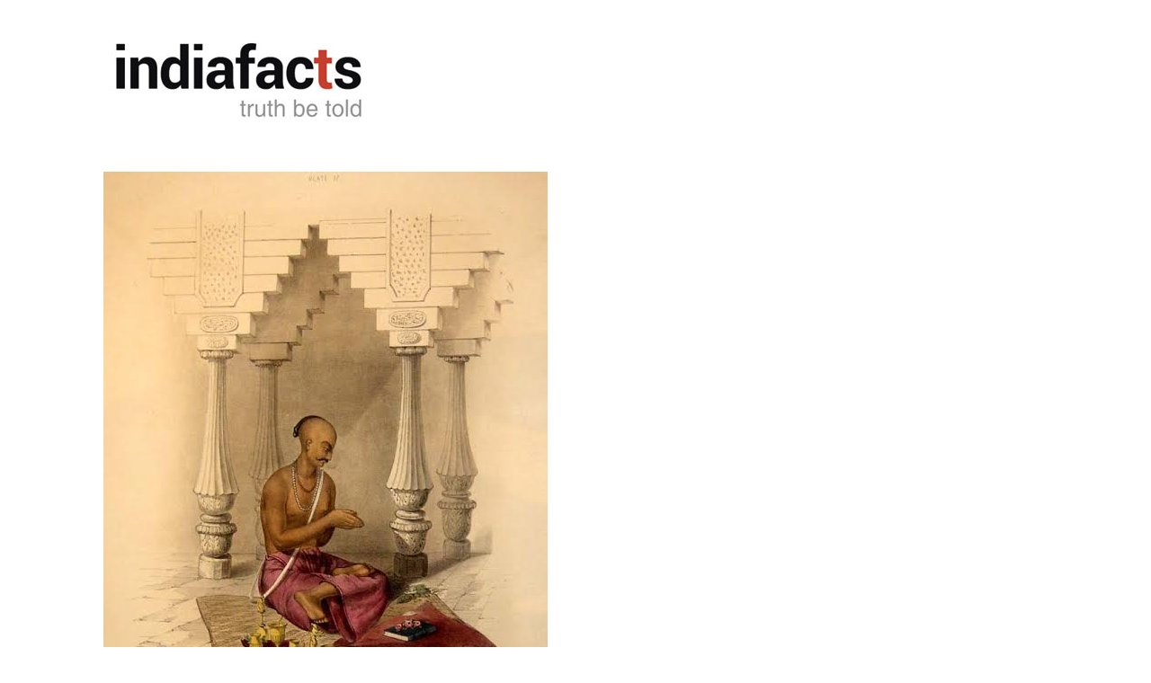

--- FILE ---
content_type: text/css
request_url: https://indiafacts.org/wp-content/themes/simplemag/style.css
body_size: 9571
content:
/*
Theme Name: SimpleMag
Theme URI: http://themesindep.com/
Author: ThemesIndep
Author URI: http://themesindep.com/
Description: Magazine theme for creative things
Version: 2.1.1
Tags: black, white, one-column, two-columns, three-columns, right-sidebar, flexible-width, custom-colors, custom-menu, featured-images, post-formats, theme-options, translation-ready, photoblogging
License: GNU General Public License version 3.0
License URI: http://www.gnu.org/licenses/gpl-3.0.html
*/



/*
 * Global
 */
.menu a,
a:hover,
a.read-more,
.entry-title a,
.widget_pages a,
.widget_categories a,
.comments li .vcard a,
.widget_recent_entries a,
.widget_recent_comments a {
	text-decoration:none;
}

.widget_pages a:hover,
.widget_categories a:hover,
.comments li .vcard a:hover,
.widget_recent_entries a:hover,
.widget_recent_comments a:hover {
	text-decoration:underline;
}

nav li,
#submit,
input#s,
.tagline,
.sub-title,
.copyright,
.read-more,
.widget h3,
.entry-meta,
.entry-title,
.entry-author,
.entry-header,
#respond label,
.section-header,
.comments .vcard,
.widget_pages li,
.widget_nav_menu li,
.widget_categories li,
input[type="submit"],
.widget_ti-about-site p {
	font-size:18px;
	line-height:22px;
	letter-spacing:0.2em;
	text-transform:capitalize;
}

.single-title {
	letter-spacing:normal;
}

.entries .entry-title,
.entries .entry-header {
	letter-spacing:0.05em;	
}

.page-title,
.single-title,
.section-header .title,
.posts-slider .entry-title {
	font-size:50px;
	line-height:120%;
}
	.page-title,
	.single-title,
	.home-section .section-header .title {
		background:url("images/section-header-new.png") repeat-x 0 50%;	
	}
	.page-title span,
	.single-title span,
	.home-section .section-header .title span {
		display:inline-block;
		background:#fff;
		margin:0 20px;
		padding:0 20px;	
	}

#submit,
.read-more,
.copyright,
.entry-meta,
.top-strip nav,
input[type="submit"],
.widget_ti-about-site p,
#masthead .top-strip nav li,
#masthead .main-menu .sub-menu li {
	font-size:12px;	
}

#submit,
.read-more,
input[type="submit"] {
	color:#999;
	background:none;
	padding:12px 30px 10px;
	border:3px solid #999;
	position:relative;
}
	#submit:hover,
	.read-more:hover,
	input[type="submit"]:hover {
		box-shadow:3px 3px 0 #000;
	}
	
	#submit:active,
	.read-more:active,
	input[type="submit"]:active {
		top:1px;
		box-shadow:1px 1px 0 #000;
	}

a.read-more {
	overflow:auto;
	display:inline-block;	
}

textarea,
input[type="text"],
input[type="email"],
input[type="password"] {
	width:100%;
	padding:10px;
	border:1px solid #ccc;
}


/*
 * Colors
 */
body {
	color:#444;	
}

h1,
h2,
a,
.title {
	color:#000;
}


h1.entry-title{
	text-transform: none;
}

h1.single-title{
	text-transform: none;
}

#searchform {
	background:#000;
}
	#searchform input,
	#searchform button {
		color:#8c919b;	
	}

/* Top strip & Footer.
 * Default:Dark 
 */
.color-site-dark,
.color-site-dark .sub-menu,
.color-site-dark .widget_ti_most_commented li h4 {
	color:#8c919b;
	background:#242628;			
}
	.color-site-dark a {
		color:#8c919b;		
	}
	
	.color-site-dark nav li,
	.color-site-dark .widget,
	.color-site-dark #second,
	.color-site-dark #third,
	.color-site-dark #searchform {
		border-color:#585b61;
	}
	
	.color-site-dark li,
	.color-site-dark .widget_ti_latest_comments .comment-text {
		border-color:#2f3133;	
	}
		.color-site-dark .widget_ti_latest_comments .comment-text:after {
			border-bottom-color:#242628;
		}
		
		.color-site-dark .widget_ti_latest_comments .comment-text:before {
			border-bottom-color:#2f3133;
		}

/* Gray */
.color-site-gray,
.color-site-gray .sub-menu,
.color-site-gray .widget_ti_most_commented li h4 {
	color:#8c919b;
	background:#eee;			
}
	.color-site-gray a,
	.color-site-gray #searchform input,
	.color-site-gray #searchform button {
		color:#8c919b;		
	}
	
	.color-site-gray li,	
	.color-site-gray .widget,
	.color-site-gray #second,
	.color-site-gray #third,
	.color-site-gray #searchform,
	.color-site-gray .widget_ti_latest_comments .comment-text {
		border-color:#ddd;	
	}
		.color-site-gray .widget_ti_latest_comments .comment-text:after {
			border-bottom-color:#eee;
		}
		
		.color-site-gray .widget_ti_latest_comments .comment-text:before {
			border-bottom-color:#ddd;
		}
	
	.color-site-gray #searchform {
		background:none;	
	}
	
	.color-site-gray .sub-menu ul li a:hover,
	.color-site-gray .secondary-menu a:hover,
	.color-site-gray .secondary-menu .current_page_item > a,
	.color-site-gray.top-strip nav > ul > li:hover > a,
	.color-site-gray .footer-sidebar .widget h3 {
		color:#000 !important;	
	}

/* White */
.color-site-white,
.color-site-white .sub-menu,
.color-site-white .widget_ti_most_commented li h4 {
	color:#8c919b;
	background:#fff;			
}
	.color-site-white a,
	.color-site-white #searchform input,
	.color-site-white #searchform button {
		color:#8c919b;		
	}
	
	.color-site-white li,
	.color-site-white #second,
	.color-site-white #third,	
	.color-site-white .widget,
	.color-site-white #searchform,
	.color-site-white .footer-sidebar,
	.color-site-white .widget_ti_latest_comments .comment-text {
		border-color:#ccc;	
	}
		.color-site-white .widget_ti_latest_comments .comment-text:after {
			border-bottom-color:#fff;
		}
		
		.color-site-white .widget_ti_latest_comments .comment-text:before {
			border-bottom-color:#ccc;
		}
	
	.color-site-white #searchform {
		background:none;
		border-color:#000;	
	}
	
	.color-site-white .sub-menu ul li a:hover,
	.color-site-white .secondary-menu a:hover,
	.color-site-white .secondary-menu .current_page_item > a,
	.color-site-white.top-strip nav > ul > li:hover > a,
	.color-site-white .footer-sidebar .widget h3 {
		color:#000 !important;	
	}


.copyright,
.copyright a,
#pageslide a,
#respond label,
.footer-sidebar a,
.comment-reply-link,
.comment-reply-login,
.sidebar .entry-title a,
.single-box .entry-title,
.comments .vcard .datetime,
#masthead .main-menu .sub-menu .sub-links a,
#masthead .main-menu .sub-menu .sub-posts a {
	color:#8c919b;
}

.sidebar .widget li {
	border-color:#242628;
}

.sidebar .widget li li,
.sidebar .widget_recent_entries li,
.sidebar .widget_recent_comments li {
	border-color:#ddd;
}
	
.copyright {
	background-color:rgba(0,0,0,0.1)
}
	.color-site-white .copyright {
		background-color:rgba(0,0,0,0)
	}

.tagline,
.sub-title,
.main-menu,
.entry-meta,
.entry-meta a {
	color:#8c919b;
}


#pageslide,
#masthead .main-menu .sub-menu,
#pageslide .widget_ti_most_commented li h4 {
	color:#8c919b;
	background:#242628;			
}

#pageslide .block,
#pageslide .menu,
#pageslide .menu li,
#pageslide .widget li,
#pageslide .comment-text,
#masthead .main-menu .sub-menu .sub-links li {
	border-color:#343133;
}

#pageslide .widget_ti_latest_comments .comment-text:after {
	border-bottom-color:#242628;
}

#pageslide .widget_ti_latest_comments .comment-text:before {
	border-bottom-color:#474747;
}


/*
 * Header 
 */
#masthead {
	margin-bottom:20px;
}
	#masthead .color-site-white {
		padding-top:20px;
		padding-bottom:20px;
	}

/* logo */
#masthead #branding {
	margin:30px auto;
	text-align:center;
	
	-webkit-animation-name:fadeIn;
	   -moz-animation-name:fadeIn;
		 -o-animation-name:fadeIn;
			animation-name:fadeIn;

	-webkit-animation-delay:0.2s;
	   -moz-animation-delay:0.2s;
		-ms-animation-delay:0.2s;
		 -o-animation-delay:0.2s;
			animation-delay:0.2s; 
}

#masthead .logo img {
	margin:0 auto;
}

#masthead #branding .tagline{
	display:block;
}

/* menus */
	#masthead nav {
		font-size:0;
	}
	
	#masthead nav li {
		display:inline-block;	
	}
		#masthead nav > ul > li > a {
			position:relative;
		}
			
#masthead nav .sub-menu {
	display:none;
	position:absolute;
	top:0;
	left:0;
	width:100%;
	z-index:999;
}

#masthead nav .sub-menu a {
	display:block;
}

.sub-menu .sub-menu {
	display:none !important;	
}

/* main menu */
#masthead .main-menu {
	position:relative;
	z-index:998;
	border-top:1px solid #000;
	border-bottom:3px solid #000;
	
	-webkit-animation-name:fadeIn;
	   -moz-animation-name:fadeIn;
		 -o-animation-name:fadeIn;
			animation-name:fadeIn;
	-webkit-animation-delay:0.5s;
	   -moz-animation-delay:0.5s;
		-ms-animation-delay:0.5s;
		 -o-animation-delay:0.5s;
			animation-delay:0.5s;
			
	visibility:hidden;
}
	
#masthead .main-menu > ul {
	text-align:center;
}

#masthead .main-menu > ul > li {

}

#masthead .main-menu > ul > li:after {
	content:"/";
	color:#d6d6d6;
	font:normal 24px/24px Arial;
	display:block;
	float:left;
	width:6px;
	margin-top:18px;
}

#masthead .main-menu > ul > li:last-child:after {
	display:none;
}

#masthead .main-menu > ul > li > a {
	padding:18px 12px 15px 15px;
	display:block;
	float:left;
}

	#masthead .main-menu > ul > li.sub-hover > a:after {
		content:"";
		position:absolute;
		left:40%;
		bottom:0;
		border-width:0 10px 10px;
		border-style:solid;
		border-color:transparent transparent #000;
		display:block;
		width:0;
		z-index:999;
	}
		
		#masthead .main-menu .sub-menu {
			top:54px;
			overflow:hidden;
			border-top:3px solid #000;
		}

			#masthead .main-menu .sub-menu .sub-links {
				float:left;
				width:25%;
				padding:30px 0 2030px;
				margin-bottom:-2000px;
				text-align:left;
				background:#202020;
			}
				#masthead .main-menu .sub-menu.full-width .sub-links li {
					padding:0;
					margin-right:15px;
				}
				
				#masthead .main-menu .sub-menu .sub-links li {
					font-size:10px;
					display:block;
					margin:0;
					border-top-width:1px;
					border-top-style: dotted;
				}
				
				#masthead .main-menu .sub-menu .sub-links li:first-child {
					border-top:none;
				}
				
				#masthead .main-menu .sub-menu .sub-links li:last-child {
					padding-bottom:0;
				}
				
				#masthead .main-menu .sub-menu .sub-links li a{
					display:block;
					padding:6px 25px;
				}
				
				
			#masthead .main-menu .sub-menu .sub-posts {
				float:right;
				width:71%;
				padding:40px 2% 2030px;
				margin-bottom:-2000px;
			}
				#masthead .main-menu .sub-menu .sub-posts li {
					float:left;
					width:29.333%;
					padding:0;
					margin:0 2%;
					border-bottom:none;
				}
				
				#masthead .main-menu .sub-menu .sub-posts figure {
					height:146px;
					overflow:hidden;
					margin-bottom:15px;	
				}
				
				#masthead .main-menu .full-width .sub-posts figure {height:197px;}
				
				#masthead .main-menu .sub-menu .sub-posts img {
					width:100%;
					height:auto;
					display:block;	
				}
				
			#masthead .main-menu .full-width .sub-posts {width:96%;}
			#masthead .main-menu .full-width .sub-links {width:100%; text-align:center;}
				
				#masthead .main-menu .full-width .sub-links li {
					font-size:12px;
					display:inline-block;
					border-top:none;
				}
				
				#masthead .main-menu .full-width .sub-links li a{
					display:inline;
					padding:0;
				}


/* secondary menu */
#masthead .top-strip nav {
	
}
	#masthead .top-strip nav li {
		border-style:dotted;
		border-width:0;
	}
		#masthead .color-site-gray nav li {
			border-style:solid;
		}
	
	#masthead .top-strip nav > ul > li {
		position:relative;
		height:40px;
		line-height:40px;
		border-right-width:1px;
	}
	
	#masthead .top-strip nav > ul > li:first-child {
		border-left-width:1px;
	}
		#masthead .color-site-white nav > ul > li {
			border:none;
		}
	
	#masthead .top-strip nav > ul > li a {
		padding:12px 15px;
	}
	
	#masthead .top-strip nav .sub-menu {
		top:40px;
		width:160px;
	}
	
	#masthead .top-strip nav .sub-menu li {
		font-size:80%;
		line-height:14px;
		display:block;
		border-top-width:1px;
	}
		#masthead .top-strip nav .sub-menu li:first-child {
			border-top:none;
		}
		
	#masthead .color-site-white nav .sub-menu {
		border:3px solid #000;
	}

	#masthead .color-site-white nav .sub-menu li:first-child {
		position:relative;
		
	}
		#masthead .color-site-white nav .sub-menu li:first-child:after,
		#masthead .color-site-white nav .sub-menu li:first-child:before {
			bottom:100%;
			border:solid transparent;
			content:"";
			height:0;
			width:0;
			position:absolute;
			pointer-events:none;
			border-style:solid;
		}
		
		#masthead .color-site-white nav .sub-menu li:first-child:after {
			border-bottom-color:#fff;
			border-width:5px;
			left:25%;
			margin-left:-5px;
		}
		#masthead .color-site-white nav .sub-menu li:first-child:before {
			border-bottom-color:#000;
			border-width:9px;
			left:25%;
			margin-left:-9px;
		}


/* 
 * Content
 */
#content {
	min-height:300px;
	margin-bottom:30px;
	
	-webkit-animation-delay:0.8s;
	   -moz-animation-delay:0.8s;
		-ms-animation-delay:0.8s;
		 -o-animation-delay:0.8s;
			animation-delay:0.8s;
	-webkit-animation-name: fadeIn;
	   -moz-animation-name: fadeIn;
		 -o-animation-name: fadeIn;
			animation-name: fadeIn;
}
	


/* 
 * Footer
 */
#footer {
	-webkit-animation-name:fadeIn;
	   -moz-animation-name:fadeIn;
		 -o-animation-name:fadeIn;
			animation-name:fadeIn;

	-webkit-animation-delay:1.2s;
	   -moz-animation-delay:1.2s;
		-ms-animation-delay:1.2s;
		 -o-animation-delay:1.2s;
			animation-delay:1.2s; 	
}

.copyright {
	padding:30px 0;
	line-height:2em;	
}

.copyright .back-top {
	font-size:70%;
	text-align:right;
}


/* 
 * Sliders ( global )
 */
.flexslider {
	overflow:hidden;
	position:relative;
}

.flexslider .slides li {
	position:relative;
}

.flexslider li img {
	height:auto;
}

.flexslider li img.alter {
	background:#242628;
}

.flex-direction-nav a {
	position:absolute;
	bottom:0;
	font-size:14px;
	text-decoration:none;
	background:url("images/pixel.gif");	
}


/* 
 * Posts Slider
 */
.posts-slider {

}

.posts-slider .slides li {
	height:500px;
}
	
.posts-slider .loading li {
	background-image:url("images/loading.gif");
	background-repeat:no-repeat;
	background-position:50%;
}

.posts-slider .entry-header {
	display:none;
	position:absolute;
	top:0;
	left:10%;
	width:80%;
	color:#fff;	
}		
	.posts-slider .entry-header a,
	.posts-slider .entry-header .entry-meta {
		color:#fff;
		font-size:100%;
		text-decoration:none;	
	}
	
	.posts-slider .entry-header .read-more {
		border-color:#fff;
	}
	
	.posts-slider .entry-header .entry-title {
		margin:10px 0 42px;
	}
	
.posts-slider .flex-direction-nav a {
	color:#fff;
	font-size:28px;
	display:block;
	width:54px;
	height:54px;
	line-height:55px;
	text-align:center;
	border:3px solid #fff;
	top:50%;
	margin-top:-27px;		
}
	.posts-slider .flex-prev {
		left:20px;
	}
	
	.posts-slider .flex-next {
		right:20px;
	}
	
	.posts-slider .flex-prev:hover,
	.posts-slider .flex-next:hover {
		box-shadow:3px 3px 0 #000;
		text-shadow:3px 3px 0 #000;
	}

.posts-slider figure:before {
	content:"";
	display:block;
	position:absolute;
	top:0;
	bottom:0;
	left:0;
	right:0;
	-webkit-transition:opacity .2s linear;
	   -moz-transition:opacity .2s linear;
	    -ms-transition:opacity .2s linear;
	     -o-transition:opacity .2s linear;
	        transition:opacity .2s linear;
}



.with-sidebar .posts-slider .slides li {
	height:379px;
}
	.with-sidebar .posts-slider .entry-title {
		font-size:26px;
	}
	
	.with-sidebar .posts-slider .flex-direction-nav a {
		font-size:18px;
		width:36px;
		height:36px;
		line-height:36px;
		margin-top:-18px;	
	}
	
	.with-sidebar .posts-slider .entry-header .read-more,
	.with-sidebar .posts-slider .entry-header .entry-meta {
		font-size:80%;	
	}


/* 
 * Native WP Gallery
 */
.gallery {

}

.gallery .gallery-item {

}

.gallery img {
	border:none !important;
}

.gallery .gallery-caption {

}
		


/* 
 * Custom Gallery
 */
.custom-gallery {

}

.custom-gallery .gallery-item {
	float:left;
	width:98%;
	height:450px;
	margin:0 1% 1% 0;
	position:relative;
}

.custom-gallery .gallery-item:not(:nth-child(4n+1)) {
	width:32%;
	height:200px;
}

/* Old IE support */
.oldie .custom-gallery .row .gallery-item {
	width:32%;
	height:200px;
}

.custom-gallery .gallery-item .gallery-caption {
	position:absolute;
	left:0;
	bottom:0;
	width:98%;
	padding:5px 1%;
	font-size:90%;
	line-height:110%;
	text-align:center;
	color:#fff;
	background:#555;
	background:rgba(0,0,0,0.5);
}

.csstransitions .custom-gallery .gallery-item {
	opacity:0;
	transition:opacity 0.5s ease-out;
	transition-delay:0.5s;
}

.csstransitions .custom-gallery .gallery-item.imgLiquid_ready {
	opacity:1;
}



/*
 * Gallery Carousel
 */
#gallery-carousel {
	position:relative;	
}

#gallery-carousel img {
	float:left;
	display:block;	
	margin:0 5px 0 0;
}
	
#gallery-carousel .carousel-nav {
	font-size:28px;
	display:block;
	width:54px;
	height:54px;
	line-height:54px;
	text-align:center;
	text-decoration:none;
	color:#fff;
	border:3px solid #fff;
	position:absolute;
	top:50%;
	margin-top:-27px;		
}
	#gallery-carousel .prev {
		left:5%;
	}
	
	#gallery-carousel .next {
		right:5%;
	}
	
	#gallery-carousel:hover .carousel-nav {
		box-shadow:3px 3px 0 #000;		
	}

/* 
 * Posts ( global )
 */
.entry-header {
	text-align:center;
}

.entry-header .entry-meta {

}
	.entry-header .entry-meta span {
		display:inline-block;
	}
	
	.entry-header .entry-meta .entry-date {

	}
	
	.entry-header .entry-meta .entry-category:after {
		content:"/";
		padding:0 4px 0 10px;
	}
	
	.entry-header .entry-author {
		font-size:100%;
	}
	
	.entry-header .entry-author:after {
		content:"/";
		padding:0 5px;	
	}

.entries  {
	
}

.entries article {
	margin-bottom:30px;
	text-align:center;
}
	.with-sidebar article:nth-child(odd) {
		clear:left;
	}

.entries article .entry-title {
	margin:5px 0;
	line-height:150%;	
}

.entries article .entry-header .entry-author {
	display:block;
	font-size:12px;
	margin-bottom:5px;
}

.entries article .entry-header .entry-author:after {
	content:"";
	padding:0;	
}

.entries article.format-audio iframe {
	width:100% !important;	
}

/* Images */	
article .entry-image {
	margin-bottom:10px;
}
	
article .entry-image img {
	display:block;
}

.entries article .entry-image,
.entry-list article .entry-image {
	overflow:hidden;
	position:relative;
}
	.entries article .entry-image [class*="icon-"],
	.entry-list article .entry-image [class*="icon-"]  {
		position:absolute;
		bottom:0;
		left:50%;
		margin-left:-36px;
		padding:5px 30px 0;
		background:#fff;
	}
	
	.entries article .entry-image img,
	.entry-list article .entry-image img {
		width:100%;
		height:auto;
	}
	
	.entries article .entry-image img:hover,
	.entry-list article .entry-image img:hover {
		-ms-filter:"progid: DXImageTransform.Microsoft.Alpha(Opacity=50)";
		filter:alpha(opacity=50);
	}
	

/* List view */	
.entry-list article {
	padding:30px 0;
	border-bottom:3px solid #000;	
}
	
.entry-list article .entry-image {
	float:left;
	width:48%;
	margin:5px 5% 15px 0;	
}

.entry-list article .entry-summary {
	overflow:hidden;	
}

/* 
 * Home Page Blocks
 */
.home-section {
	margin-bottom:20px;
}

.home-section .section-header {
	text-align:center;
	margin-bottom:30px;
}

body:not(.with-sidebar) .home-section article:nth-child(3n+1) {
	clear:left;
}

.featured-posts {
	
}

.category-posts {
	
}

.format-posts {
	
}

.latest-posts {

}

.latest-reviews {
	
}

.latest-posts .masonry-layout article,
body:not(.home) .masonry-layout article {
	padding-bottom:27px;
	border-bottom:3px solid #000;
}

.title-text {
	text-align:center;
	margin-bottom:30px;	
}

.advertising {
	text-align:center;
	margin-bottom:45px;
}

.advertising img {
	max-width:100%;
	height:auto;
	display:block;
	margin:0 auto;	
}

.advertising iframe {
	width:100% !important;	
}

.classic-layout {
	margin-right:30px;
}
	.classic-layout article {
		width:100% !important;
		padding-bottom:30px;
		margin-bottom:30px;
		border-bottom:1px solid #ddd;
	}
		.classic-layout article:last-child {
			padding-bottom:0;
			border-bottom:none;
		}
	
	.classic-layout article,
	.classic-layout .entry-header {
		text-align:left;	
	}
	
	.classic-layout .entry-image {
		float:left;
		width:48%;
		margin-right:5%;
		margin-bottom:0;	
	}
	
	.classic-layout .entry-summary {
		overflow:hidden;	
	}


/*
 * Page 
 */
.page-title {
	margin-bottom:30px;	
}

.page-content {
	
}


/*
 * Single
 */
.single {
	
}

.single .entry-header {
			
}

.single-title {
	margin:5px 0 20px;	
}

.single .entry-media {
	text-align:center;
	margin:0 auto 30px;
	overflow:hidden;	
}
	.single .entry-media img {
		max-width:100%;
		height:auto;
		display:block;
		margin:0 auto;
	}
	.single .entry-media iframe {
		max-width:1050px !important;
		width:100% !important;
	}

.single-box {
	margin-bottom:60px;	
}
	.single-box .entry-title {
		padding:0 0 5px;
		margin-bottom:30px;
		border-bottom:3px solid #000;
	}

/* Single Post & Page post */
.page .page-content {

}

.single .entry-content {

}

article.page img,
.single .entry-content img,
.single .single-box.entry-media img {
	max-width:100%;
	height:auto !important;
}

.single .single-box.entry-media iframe {
	width:100% !important;
}

.single-box.entry-media .wrapper {
	width:100%;		
}

	.single .entry-content > p:first-of-type:first-letter {
		font-size:70px;
		float:left;
		line-height:60px;
		padding:4px 12px 0 0;	
	}
	
	.page .page-content h1,
	.single .entry-content h1,
	.page .page-content h2,
	.single .entry-content h2,
	.page .page-content h3,
	.single .entry-content h3,
	.page .page-content h4,
	.single .entry-content h4,
	.page .page-content h5,
	.single .entry-content h5,
	.page .page-content h6,
	.single .entry-content h6 {
		margin-bottom:18px;
	}
	
	.title-text h1,
	.page .page-content h1,
	.single .entry-content h1 { 
		font-size:50px;
		line-height:54px;
	}
	
	.title-text h2,
	.page .page-content h2,
	.single .entry-content h2 { 
		font-size:36px;
		line-height:40px;
	}
	
	.page .page-content h3,
	.single .entry-content h3 { 
		font-size:28px;
		line-height:32px;
	}
	
	.page .page-content h4,
	.single .entry-content h4 { 
		font-size:22px;
		line-height:26px;
	}
	
	.page .page-content h5,
	.single .entry-content h5 { 
		font-size:18px;
		line-height:22px;
	}
	
	.page .page-content h6,
	.single .entry-content h6 { 
		font-size:16px;
		line-height:18px;
	}
	
	.page .page-content p,
	.page .page-content li,
	.page .page-content hr,
	.single .entry-content p,
	.single .entry-content li,
	.single .entry-content hr {
		margin-bottom:18px;
	}

	.page .page-content ol,
	.page .page-content ul,
	.single .entry-content ol,
	.single .entry-content ul {
		padding-left:40px;
	}
	
	.page .page-content li,
	.single .entry-content li {
		padding-left:15px;
	}
		.page .page-content ul li,
		.single .entry-content ul li {
			list-style:square;
		}
		
		.page .page-content ol li,
		.single .entry-content ol li {
			list-style:decimal;
		}
	
	.page .page-content hr,
	.single .entry-content hr {
		border:0;
		height:0;
		border-bottom:1px solid #ddd;
		clear:both;
	}
	
	.page .page-content .wp-caption,
	.single .entry-content .wp-caption {
		max-width:100%;
	}
	
	.page .page-content .wp-caption .wp-caption-text,
	.single .entry-content .wp-caption .wp-caption-text{
		color:#8c919b;
		font-style:italic;
		text-align:center;
	}
	
	.page blockquote,
	.single blockquote {
		color:#000;
		margin:0;
		padding:15px;
		font-size:22px;
		line-height:1.5em;
	
	}
		.page blockquote:before,
		.single blockquote:before {
			content:open-quote;
			font-size:4em;
			line-height:.1em;
			margin-right:.15em;
			vertical-align:-.4em;
		}
		.page blockquote:after,
		.single blockquote:after {
			content:close-quote;
			font-size:4em;
			line-height:.1em;
			margin-left:.15em;
			vertical-align:-.7em;
		}
	
	.single .entry-rating {
		float:left;
		width:240px;
		padding:10px;
		margin:0 30px 0 0;
		text-align:center;
		background:#eeeff0;	
	}
		.single .entry-rating .inner {
			padding:20px;
			border:1px solid #000;	
		}
		
		.single .entry-rating .entry-meta,
		.single .entry-rating .entry-title {
			margin-bottom:10px;	
		}
		
		.single .entry-rating [class^="score-"] {
			width:74px;
			height:74px;
			padding:3px;
			margin:0 auto;
			border-radius:50%;
			position:relative;
		}
			.single .entry-rating [class^="score-"] input {
				color:#8c919b;
				opacity:0.7;
				font:normal 29px/29px Arial, Helvetica, sans-serif;
				letter-spacing:-0.1em;
				width:76px;
				height:44px;
				left:0;
				top:50%;
				margin-top:-22px;
			}
			.single .entry-rating .score-10 input {
				left:-1px;
			}
			
			.oldie .single .entry-rating [class^="score-"] input {width:80px;margin-top:-19px;}
			@media screen and (min-width:0\0) {.single .entry-rating [class^="score-"] input {width:80px;}}

	
/* Tags */			
#tags-box {
	float:left;
	width:100%;
	padding:30px 0 0 0;
	line-height:120%;
	border-top:3px solid #000;
}

#tags-box a {
	display:inline-block;
	padding:5px 10px;
	margin:0 0 10px 10px;
	text-decoration:none;
	border:1px dashed #000;
}
	
/* Social links */
#social-box {
	padding:30px 0 0 0;
	border-top:3px solid #000;
}
	#social-box li {
		float:left;
		width:20%;
		text-align:center;
		font-size:12px;
		letter-spacing:0.2em;
		text-transform:uppercase;
	}
	
	#social-box li:after {
		content:"|";
		position:relative;
		top:-1px;
		padding-left:25px;
		font-size:10px;
	}
	
	#social-box li:last-child:after,
	#social-box li:first-child:after {
		content:normal;
	}
	
	#social-box li span {
		color:#aaa;
	}
	
	#social-box li a {
		text-decoration:none;
	}
	
	#social-box li a:hover {
		text-decoration:underline;
	}
	

/* Post Author */
#author-box {
	color:#666;
	font-size:90%;
	padding:10px;
	background:#eeeff0;
}

#author-box .inner {
	padding:20px;
	border:1px solid #000;	
}
	#author-box .avatar {
		float:left;
		width:11%;
		height:11%;
	}
		#author-box .avatar img {
			width:100%;
			height:auto;
		}

	#author-box .author-info,
	#author-box .author-social {
		margin-left:20%;
	}

	#author-box .author-info p {
		margin:5px 0;
	}
	
	.author-social li {
		display:inline-block;
		margin-right:15px;
		font-size:80%;
		letter-spacing:0.2em;
	}

/* Related Posts */
.related-posts {
	overflow:hidden;
	margin-bottom:0;
	position:relative;
}
	.related-posts article {
		
	}
	
	.related-posts article .entry-title {
		border:none;	
	}
	
	.related-posts .carousel-nav {
		position:absolute;
		top:0;
		width:22px;
		line-height:22px;
		text-align:center;
		font-size:14px;
		text-decoration:none;	
	}
	
	.related-posts .carousel-nav:hover {
		color:#fff;
		background:#000;	
	}
	
	.related-posts .next {
		right:26px;	
	}
	
	.related-posts .prev {
		right:0;	
	}
	
	
/* Slide dock */
.slide-dock {
	position:fixed; 
	bottom:0; 
	right:-361px; 
	width:330px;
	background:#eeeff0; 
	border:1px solid #000;
	border-right-color:#fff; 
	border-left-width:30px;
	z-index:999;
	
	transition:all 0.5s ease-in-out;
    -webkit-transition:all 0.5s ease-in-out;
    -moz-transition:all 0.5s ease-in-out;
    -o-transition:all 0.5s ease-in-out;
}

.slide-dock-on {
	transform:translate(-360px,0);
    -webkit-transform:translate(-360px,0);
    -o-transform:translate(-360px,0);
    -moz-transform:translate(-360px,0);
}

.slide-dock-off {
	transform:translate(360px,0);
    -webkit-transform:translate(360px,0);
    -o-transform:translate(360px,0);
    -moz-transform:translate(360px,0);
}

.no-csstransforms .slide-dock-on 	{right:0;}
.no-csstransforms .slide-dock-off 	{display:none;}

.close-dock {
	position:absolute;
	top:16px;
	left:-24px;
	display:block;
	color:#fff;
	font-size:20px;
	text-decoration:none;	
}

.slide-dock h3 {
	padding:20px 0 0;	
}

.slide-dock .entries {
	padding:0 30px 0;
	font-size:80%;	
}

.slide-dock article {
	
}


/* The Next and Previous post links */
.nav-single {
	padding:30px 0;
	position:relative;
	border-top:3px solid #000;
	border-bottom:1px solid #000;
}
	.nav-next,
	.nav-previous {
		width:36%;
		padding:0 7%;
		text-align:center;
	}	
	.nav-next {
		float:right;
	}
	.nav-previous {
		float:left;
	}	
		.nav-next a,
		.nav-previous a {
			font-size:12px;
			display:block;
			font-weight:bold;
			text-decoration:none;
			text-transform:uppercase;
		}
		
		.nav-next [class^="icon-"],
		.nav-previous [class^="icon-"] {
			font-size:25px;
			position:absolute;
			top:50%;
			margin-top:-14px;
		}
		.nav-next [class^="icon-"] 		{right:0;}
		.nav-previous [class^="icon-"] 	{left:0;}

	.nav-single .sep {
		display:block;
		position:absolute;
		top:0;
		left:50%;
		width:1px;
		height:100%;
		border-left:1px dotted #444;
	}

/* Comments */
.comments {
	
}

.comments li {
	padding-bottom:12px;
	margin-bottom:30px;
	border-bottom:1px solid #ccc;
}
	.comments li figure {
		float:left;
		margin-right:30px;
	}
	
	.comments li figure img{
		width:48px;
		height:48px;
	}
	
	.comments li .vcard {
		line-height:25px;
		margin-bottom:15px;
	}	
		.comments li .vcard .datetime {
			display:block;
			font-size:12px;
		}
		
		.comments li .vcard h4 [class^="icon-"] {
			font-size:14px;
			position:relative;
			top:-3px;	
		}
		.comments li .vcard .comment-reply-link,
		.comments li .vcard .comment-reply-login {
			float:right;
			font-size:12px;
		}
	
	.comments li.bypostauthor {
		padding:30px 30px 12px 30px;
		margin-top:-30px;
		background:#eeeff0;
	}
	
	.comments li .comment-text p {
		margin-bottom:18px;
	}

.comments .children {
	margin-left:30px;
}

#respond {
	
}
	
#respond label {
	display:block;
	font-size:12px;
	margin-bottom:5px;	
}
	

#respond textarea,
#respond input[type="text"] {
	margin-bottom:30px;
}

#respond #submit {
}



/*
 * Pagination
 */
.pagination {
	margin-bottom:30px;	
}

.pagination ul {
	padding:30px 0;
	text-align:center;
	border-top:1px solid #000;
	border-bottom:1px solid #000;
}
	.pagination li {
		display:inline-block;
	}
	
	.pagination li a,
	.pagination li span {
		color:#8c949c;
		font-size:18px;
		line-height:20px;
		padding:5px 10px;
		display:inline-block;
		text-decoration:none;
	}

	.pagination li span,
	.pagination li a.next,
	.pagination li a.prev {
		color:#000;
	}
	
	.pagination li a.next,
	.pagination li a.prev {
		font-size:14px;
	}
	
	.pagination li a.next:hover,
	.pagination li a.prev:hover {
		color:#fff;
		background:#000;	
	}
	
.link-pages {
	color:#000;
	font-size:14px;
	margin-top:30px;
}
	.link-pages a {
		color:#8c949c;
		text-decoration:none;
	}
		
	.link-pages span {
		padding:5px 10px;
	}
		
	.link-pages a span {
		background:none !important;
	}


/* 
 * Search
 */
#searchform {
	padding:0 15px;
	position:relative;
}
	
#searchform input,
#searchform button {
	padding:0;
	height:40px;
	border:none;
	background:none;
}

.oldie #searchform input {
	line-height:40px;
}

#searchform input {
	width:80%;
	outline:none;
	font-size:12px;	
}

#searchform button {
	position:absolute;
	right:0;
	top:50%;
	margin-top:-20px;
	width:40px;
}

.top-strip #searchform {
	float:right;
	border-style:dotted;
	border-width:0;
	border-left-width:1px;
	border-right-width:1px;	
}
	.color-site-gray #searchform {
		border-style:solid;
	}
	
	.color-site-white #searchform {
		margin-top:-3px;
		border-width:3px;
		border-style:solid;
	}

.search-result-nav {
	margin-top:30px;	
}

/*
 * Review graph 
 */
.score-line span {
	display:block;
}

.score-outer {
	background:#f3f3f3;
	background:rgba(0,0,0,0.05);
}

.latest-reviews .score-line {
	position:absolute;
	left:0;
	bottom:0;
	text-align:right;
}
	.latest-reviews .score-line span i {
		display:none;
		padding:0 10px;
		font-style:normal;
	}
	
	.latest-reviews .inview .score-line span i {
		display:block;
	}
	
.entry-breakdown {

}
	
.entry-breakdown .total {
	float:right;
}
	
.entry-breakdown .item {
	margin-bottom:20px;
}
	
.entry-breakdown .item .score-line {
	opacity:0.1;
	background:#242628;
}
	
.entry-breakdown .score-line,
.entry-breakdown .score-line span {
	height:12px;
}

.entry-breakdown .total-score h4 {
	color:#000;
}

.entry-breakdown .total-score h4 .total {
	font-size:18px;	
}


/*
 * Sitemap
 */
.sitemap {
	margin-top:4px;	
}

.sitemap .trigger {
	cursor:pointer;
	position:relative;
	padding:21px 0 18px 40px;
	border-top:1px solid #ddd;
	margin-top:-1px;
}

.sitemap .trigger.active {
	margin-top:-3px;
	border-top:3px solid #000;
}

.sitemap .trigger.active:hover {
	color:#000;
}

.sitemap .trigger:after,
.sitemap .trigger.active:after {
	display:none;
	position:absolute;
	top:5px;
	right:40px;
	font:normal 50px "Courier New", Courier, monospace;
}

.sitemap .trigger:after {
	content:"+";
}

.sitemap .trigger.active:after {
	content:"-";
}
	.sitemap .trigger:hover:after {
		display:block;
	}

.sitemap .row ul {
	display:none;
	overflow:hidden;
	padding:0 0 21px 40px;
	border-bottom:1px solid #000;
	border-top:0;
}
	.sitemap .row:first-child ul {
		display:block;
	}

.sitemap .row ul li {
	margin:10px 0;
}
	
.sitemap .page-content {
	margin-bottom:30px;	
}


/*
 * Social icons
 */
.social li {
	float:left;
	margin:0 4px 4px 0;
}
	.social li a {
		display:block;
		position:relative;
		width:32px;
		height:32px;
		line-height:32px;
		text-align:center;
		font-size:18px;
		text-decoration:none;
		-webkit-transition:all 0.2s ease;
		-moz-transition:all 0.2s ease;
		-o-transition:all 0.2s ease;
		-ms-transition:all 0.2s ease;
		transition:all 0.2s ease;
	}
	
	.csstransforms .social li a:hover {
		-webkit-transform:scale(1.2);
		-moz-transform:scale(1.2);
		-o-transform:scale(1.2);
		-ms-transform:scale(1.2);
		transform:scale(1.2);
	}
	
.top-strip .social {
	float:right;
}	
	.top-strip .social li a {
		line-height:40px;
	}
	
.social.social-center {
	text-align:center;
}
	
.social.social-center li {
	float:none;
	display:inline-block;
}	


/*
 * Contact Form 7 Plugin
 */
.wpcf7-form {
	
}

.wpcf7-form input,
.wpcf7-form textarea {
	margin-bottom:30px;	
}

.wpcf7-form-control-wrap {
	display:block;		
}

span.wpcf7-not-valid-tip {
	border:none;
	width:100%;
	height:41px;
	line-height:40px;
	padding:0;
	top:0; left:0;
	text-align:center;
	background:#fde2e7	
}


/* 
 * Sidebars 
 */
.sidebar {
	padding:8%;
	
}

/* Footer Sidebar */
.footer-sidebar {
	
}
	.color-site-white .footer-sidebar {
		border-width:0;
		border-top-width:1px;
		border-bottom-width:1px;
		border-top-style:dotted;
		border-bottom-style:dotted;
	}

/* Footer Sidebar Columns */
.columns {

}

.col-2 .widget-area {
	width:49%;
}

.col-3 .widget-area {
	width:25%;
}
	.col-3 #first {
		width:49%;
	}

#first {
	
}

#second {
	
}

#third {
	
}

#first .widget {
	border-left:none;	
}
	
#third .widget {
	border-right:none;	
}


/*
 * Widgets
 */
.widget {
	
}
	.sidebar .widget {
		font-size:13px;
		margin-top:30px;
		padding-top:30px;
		border-top:1px solid #E5E5E5;
	}
		.sidebar .widget:first-child {
			margin-top:0;
			padding-top:0;
			border-top:none;
		}
	
	.footer-sidebar .widget {
		font-size:13px;
		padding:30px 0;
		border-style:dotted;
		border-width:0;
		border-top-width:1px;
	}
		.color-site-gray .footer-sidebar .widget {
			border-style:solid;
		}

.widget h3 {
	text-align:center;
	margin-bottom:30px;
}

/* Widget Slider */
.widget .flexslider {
	padding-bottom:40px;
}
	.widget .carousel-nav,
	.widget .flex-direction-nav a {
		display:block;
		width:22px;
		line-height:22px;
		text-align:center;
		text-decoration:none;
		font-size:14px;
		position:absolute;
		bottom:0;
	}
	
	.widget .carousel-nav:hover,
	.widget .flex-direction-nav a:hover {
		color:#fff;
		background:#000;	
	}
	
	.widget .next,
	.widget .flex-next {
		right:50%;
		margin-right:-23px;	
	}
	
	.widget .prev,
	.widget .flex-prev {
		left:50%;
		margin-left:-23px;	
	}

.widget .flexslider .entry-title {
	text-align:center;	
}

.widget .flexslider .entry-image {
	overflow:hidden;
	margin-bottom:10px;	
}


/* Widget About */	
.widget_ti-about-site {
	
}

.widget_ti-about-site img {
	float:left;
	margin:2px 15px 0 0;
}

.widget_ti-about-site p {
	line-height:1.6em;
	margin-bottom:30px;
}

/* Recent Posts & Comments */
.widget_recent_entries,
.widget_recent_comments {
	counter-reset:count;
}

.widget_recent_entries ul,
.widget_recent_comments ul {
	margin-bottom:-30px;
}

.widget_recent_entries li,
.widget_recent_comments li {
	padding-left:15%;
	margin-bottom:15px;
	padding-bottom:15px;
	position:relative;
	border-bottom-width:1px;
	border-bottom-style:solid;
}

.widget_recent_entries li:last-child,
.widget_recent_comments li:last-child {
	border:none;
}

.widget_recent_entries span {
	display:block;
	font-size:85%;
	font-weight:bold;	
}

.widget_recent_comments .url {
	font-weight:bold;
	letter-spacing:0.2em;
}

	.widget_recent_entries li:before,
	.widget_recent_comments li:before {
		content:counter(count);
		counter-increment:count;
		position:absolute;
		top:50%;
		left:0;
		margin-top:-25px;
		opacity:0.5;
		font:italic 36px/1 serif;
	}

/* Featured Posts */
.widget_ti_featured_posts {

}


/* Latest Posts */
.widget_ti_latest_posts {
		
}


/* Tag Cloud */
.widget_tag_cloud a {
	display:inline-block;
	line-height:120%;
	padding:5px 10px;
	margin-bottom:3px;
	text-decoration:none;
	border-width:1px;
	border-style:dashed;	
	font-size:100% !important;	
}


/* Video */
.widget_ti_video_embed {
	text-align:center;
}

.widget_ti_video_embed .video-title {
	margin-top:10px;
}


/* Author Widget */
.widget_ti_site_authors .inner {
	margin:0 auto;
}

.widget_ti_site_authors .carousel-nav {
	position:static;
	float:right;
	margin-top:30px;
}

.widget_ti_site_authors .prev {margin-right:50%;}
.widget_ti_site_authors .next {margin-left:50%;}

.widget_ti_site_authors li {
	float:left;
	width:54px;
	height:54px;
	margin:0 0 1px 1px;	
}

.widget_ti_site_authors img {
	width:auto;
	height:auto;
	max-width:100%;
	display:block;
}

/* Custom Menu & Pages Widget & Categories & RSS */
.widget_pages ul,
.widget_nav_menu ul,
.widget_categories ul {
	margin-bottom:-30px;
}

.widget_rss li,
.widget_pages li,
.widget_nav_menu li,
.widget_categories ul li,
.widget_ti_latest_comments li {
	padding-top:15px;
	padding-bottom:15px;
	border-top-width:1px;
	border-top-style:solid;
}
	.widget_pages li,
	.widget_nav_menu li,
	.widget_categories ul li {
		font-size:12px;
	}

.widget_rss li:first-child,
.widget_pages li:first-child,
.widget_nav_menu li:first-child,
.widget_categories li:first-child,
.widget_ti_latest_comments li:first-child  {
	border-top:none;
	margin-top:0;
	padding-top:0;
}

	.widget_pages ul ul,
	.widget_nav_menu ul ul,
	.widget_categories ul ul {
		margin-top:15px;
		margin-bottom:-15px;
	}

	.widget_nav_menu ul ul li,
	.widget_categories ul ul li {
		padding:15px 0 15px 20px;
	}
	
	.widget_nav_menu ul ul li a,
	.widget_categories ul ul li a {
		text-transform:none;
		font:normal 100%/1.2em Arial, Helvetica, sans-serif;
	}

/* RSS Widget */
.widget_rss ul {
	
}

.rsswidget {
	display:block;
	font-size:14px;
	letter-spacing:0.05em;
	text-transform:uppercase;	
}

.rss-date {
	display:block;
	margin:10px 0;	
}


/* Most Commented */
.widget_ti_most_commented li {
	line-height:22px;
	margin:10px 0 17px;
	position:relative;
}

.widget_ti_most_commented li:after {
	content:"";
	position:absolute;
	left:0;
	bottom:6px;
	z-index:1;
	display:block;
	width:90%;
	border-bottom:1px dashed #999;	
}

.widget_ti_most_commented li h4 {
	display:inline;
	padding:0 5px 0 0;
	position:relative;
	z-index:2;
	background:#fff;	
}

.widget_ti_most_commented li a {
	text-decoration:none;
}

.sidebar .widget_ti_most_commented li a {
	color:#000;
}

.widget_ti_most_commented span {
	float:right;
	display:block;
	height:22px;
	padding:0 5px;
	text-align:center;
	color:#000;
	position:relative;
	z-index:3;	
}

.widget_ti_most_commented span i {
	font-style:normal;	
}

.widget_ti_most_commented span i:before {
	content:"";
	position:absolute;
	bottom:-4px;
	left:1px;
	width:16px;
	height:10px;
}

.widget_ti_most_commented span i:after {
	content:"";
	position:absolute;
	bottom:-4px;
	left:8px;
	border:2px solid transparent;
	background:transparent;
}

/* Latest Reviews */
.widget_ti_latest_reviews {
	
}

.widget_ti_latest_reviews li {
	line-height:22px;
	margin:10px 0 17px;	
}

.widget_ti_latest_reviews li a {
	text-decoration:none;
}
	.sidebar .widget_ti_latest_reviews li a {
		color:#000;
	}

.widget_ti_latest_reviews .total {
	float:right;
	font-size:16px;	
}

.widget_ti_latest_reviews .score-line span {
	height:5px;
	margin-top:3px;	
}


/* Meta & Archive */
.widget_meta ul,
.widget_archive ul {
	padding-left:15px;	
}

.widget_meta li,
.widget_archive li {
	padding:5px;
	list-style:square;	
}



/* Latest Comments */
.widget_ti_latest_comments {

}

.widget_ti_latest_comments li {
	border:none;
}

.widget_ti_latest_comments header {
	margin-bottom:10px;
	padding-bottom:10px;
	min-height:40px;
}

.widget_ti_latest_comments figure {
	float:right;
	margin:0 0 0 15px;
}

.widget_ti_latest_comments .commentnum {
	float:left;
	margin:0 15px 0 0;
	opacity:0.5;
	font:italic 36px/1 serif;
}

.widget_ti_latest_comments .comment-post {
	display:block;
	overflow:hidden;	
}

.widget_ti_latest_comments .comment-text {
	font-size:90%;
	font-style:italic;
	padding:10px;
	position:relative;
	border-width:1px;
	border-style:solid;
}

.widget_ti_latest_comments .comment-text:after,
.widget_ti_latest_comments .comment-text:before {
	bottom:100%;
	border:solid transparent;
	content:" ";
	height:0;
	width:0;
	position:absolute;
	pointer-events:none;
}

.widget_ti_latest_comments .comment-text:after {
	border-bottom-color:#fff;
	border-width:6px;
	left:95%;
	margin-left:-6px;
}

.widget_ti_latest_comments .comment-text:before {
	border-bottom-color:#000;
	border-width:7px;
	left:95%;
	margin-left:-7px;
}

/* Banners */
.widget_ti_code_banner,
.widget_ti_image_banner {
	margin:0 -5%;
	text-align:center;	
}

.widget_ti_code_banner img,
.widget_ti_image_banner img {
	max-width:100%;
	height:auto;
	display:block;
	margin:0 auto;	
}

.widget_ti_code_banner iframe,
.widget_ti_image_banner iframe {
	max-width:100% !important;	
}



/* 
 * Page 404
 */
article.error404{
	margin-top:60px;
	text-align:center;	
}

article.error404 img {
	max-width:100%;
	height:auto;
	margin-bottom:60px;	
}

article.error404 h1{
	font-size:50px;
	text-transform:uppercase;
}




/*
 * Sidebar in Mobile View 
 */
#pageslide {

}

#pageslide .block {
	padding:1.25em;
	border-bottom-width:3px;
	border-bottom-style:solid;
}

#open-pageslide,
#close-pageslide {
	color:#8c919b;
	font-size:28px;
	line-height:38px;
	display:none;
	clip:rect(0 0 0 0);
	text-decoration:none;	
}

#close-pageslide {
	text-align:center;
}

#pageslide .menu,
#pageslide .widget_meta ul,
#pageslide .widget_pages ul,
#pageslide .widget_archive ul,
#pageslide .widget_nav_menu ul,
#pageslide .widget_categories ul,
#pageslide .widget_recent_entries ul,
#pageslide .widget_recent_comments ul {
	margin:-1.25em;
}

#pageslide .widget ul ul {
	margin:0;
}

#pageslide .menu li,
#pageslide .widget_meta li,
#pageslide .widget_pages li,
#pageslide .widget_archive li,
#pageslide .widget_nav_menu li,
#pageslide .widget_categories li,
#pageslide .widget_recent_entries li,
#pageslide .widget_recent_comments li {
	position:relative;
	margin:0;
	padding:0;
	list-style:none;
	border-bottom:none;
	border-top-width:1px;
	border-top-style:solid;
}

#pageslide .widget li:first-child {
	border-top:none;
}

#pageslide .menu li a,
#pageslide .widget_meta li a,
#pageslide .widget_pages li a,
#pageslide .widget_archive li a,
#pageslide .widget_nav_menu li a,
#pageslide .widget_categories li a,
#pageslide .widget_recent_entries li a,
#pageslide .widget_recent_comments li a {
	outline:none;
	display:block;
	padding:1.5em 1.25em;
	letter-spacing:0.2em;
	text-decoration:none;
	text-transform:uppercase;
	font:normal 12px/1.2em Arial, Helvetica, sans-serif;
}
	
#pageslide .menu li a:focus,
#pageslide .menu li a:hover {
	text-decoration:none;
	color:rgba(255,255,255,1);
	background:rgba(255, 255, 255, 0.1);
}

#pageslide .widget_categories li a {
	display:inline-block;
}

#pageslide .menu li.current-menu-item:after {
	z-index:50;
	display:block;
	content:"";
	position:absolute;
	top:50%;
	right:-0.06em;
	margin-top:-0.6em;
	border-top:0.6em transparent solid;
	border-bottom:0.6em transparent solid;
	border-right:0.6em white solid;
}

#pageslide .sub-menu {
	
}

#pageslide .menu .sub-menu a,
#pageslide .widget .sub-menu a {
	font-size:10px;
	padding-left:3em;
}

#pageslide .sub-posts {
	display:none;	
}

#pageslide .widget_meta ul,
#pageslide .widget_archive ul {
	padding-left:0;	
}

#pageslide .widget_ti_site_authors .inner {
	width:220px;
}

#pageslide .widget_recent_comments li {
	padding:1.5em 1.25em;
}

/*
 * Media Queries
 */

/* Only on Desktop view */
@media only screen and (min-width: 801px) {
	.featured-posts article .entry-image,
	.category-posts article .entry-image,
	.format-posts article .entry-image,
	.latest-reviews article .entry-image {
		height:220px;
		overflow:hidden;	
	}
	
	.top-strip.hide-strip {
		display:none;	
	}
	
	#second,
	#third {
		border-style:dotted;
		border-width:0;
		border-left-width:1px;
	}
	.col-1 .widget-area {border:none !important;}
	.col-2 .widget-area:first-child {border-left:none !important;}
	.col-2 .widget-area:last-child  {border-right:none !important;}
	
	.color-site-gray .col-2 #second,
	.color-site-gray .col-3 #second,
	.color-site-gray .col-2 #third,
	.color-site-gray .col-3 #third {
		border-style:solid;
	}
	
	.columns {
		overflow:hidden;	
	}
	
	.col-2 .widget-area,
	.col-3 .widget-area {
		float:left;
		margin-bottom:-2000px;
		padding-bottom:2000px;
	}
	
	.footer-sidebar .widget:first-child {border:none;}
	.footer-sidebar .widget {padding-left:8%; padding-right:8%;}
	.footer-sidebar .col-1 .widget {padding-left:0; padding-right:0;}
	.footer-sidebar #first .widget {padding-left:0;}
	.footer-sidebar #third .widget {padding-right:0;}
	.footer-sidebar .col-2 .widget-area:first-child .widget {padding-left:0;}
	.footer-sidebar .col-2 .widget-area:last-child .widget  {padding-right:0;}
	
	.top-strip #searchform input[type="text"] {
		width:100px;
	}
	
	.csstransitions .top-strip #searchform input[type="text"] {
		-webkit-transition:width 0.5s ease-in-out;
		-moz-transition:width 0.5s ease-in-out;
		-o-transition:width 0.5s ease-in-out;
		transition:width 0.5s ease-in-out;
	}
	
	.csstransitions .top-strip #searchform input[type="text"]:focus {
		width:300px;
	}
	
	.entry-image {
		opacity:0;
		transition:opacity 0.7s ease-in-out;
		-moz-transition:opacity 0.7s ease-in-out;
		-webkit-transition:opacity 0.7s ease-in-out;
	}
	
	.entry-image.inview,
	.no-csstransitions .entry-image {
		opacity:1;
	}
	
	.entries article .entry-image img,
	.entry-list article .entry-image img {
		-webkit-transition:all 0.5s ease;
		-moz-transition:all 0.5s ease;
		-o-transition:all 0.5s ease;
		-ms-transition:all 0.5s ease;
		transition:all 0.5s ease;
		-webkit-backface-visibility:hidden;
	}

	.entries article .entry-image img:hover,
	.entry-list article .entry-image img:hover {
		opacity:0.5;
	}

	.csstransitions .entries article .entry-image img:hover,
	.csstransitions .entry-list article .entry-image img:hover {
		-webkit-transform:scale(1.06);
		-moz-transform:scale(1.06);
		-o-transform:scale(1.06);
		-ms-transform:scale(1.06);
		transform:scale(1.06);
		-webkit-backface-visibility:hidden;
	}
	
	.score-box .score-line span {
		width:0;
		-webkit-transition:width 0.7s ease-in-out;
		-moz-transition:width 0.7s ease-in-out;
		-o-transition:width 0.7s ease-in-out;
		transition:width 0.7s ease-in-out;	
	}
	
	.inview .score-line span {
		width:100%;
	}
	
	#respond {
		margin-bottom:0;	
	}
	
	.sidebar .widget .entry-image {
		height:183px;
		overflow:hidden;
	}
	
	.col-1 .widget-area .entry-image {
		height:500px;
		overflow:hidden;
	}
	
	.col-2 .widget-area .entry-image,
	.col-3 #first.widget-area .entry-image {
		height:315px;
		overflow:hidden;
	}
	
	.col-3 #second.widget-area .entry-image,
	.col-3 #third.widget-area .entry-image {
		height:147px;
		overflow:hidden;
	}
	
}

@media only screen and (max-width: 959px) {
	#social-box li {
		width:25%;
	}
	
	#social-box li:first-child {
		display:none;
	}
	
	#social-box li:after {
		content:normal;
		padding-left:0;
	}	
}

@media only screen and (min-width: 960px) and (max-width: 1199px) {
	.posts-slider .slides li {
		height:399px;
	}
	
	.with-sidebar .posts-slider .slides li {
		height:340px;
	}
	
	#masthead .main-menu > ul > li > a,
	#masthead .main-menu > ul > li:after {
		font-size:0.9em;
	}
	
	#masthead .main-menu .sub-menu .sub-posts figure {height:129px;}
	#masthead .main-menu .full-width .sub-posts figure {height:174px;}
	
	.custom-gallery .gallery-item {
		height:397px;
	}

	.custom-gallery .gallery-item:not(:nth-child(4n+1)) {
		height:197px;
	}
	
	.featured-posts article .entry-image,
	.category-posts article .entry-image,
	.format-posts article .entry-image,
	.latest-reviews article .entry-image {
		height:193px;
		overflow:hidden;	
	}
	
	.sidebar .widget .entry-image {
		height:161px;
		overflow:hidden;	
	}
	
	.col-1 .widget-area .entry-image {
		height:399px;
		overflow:hidden;
	}
	
	.col-2 .widget-area .entry-image,
	.col-3 #first.widget-area .entry-image {
		height:279px;
		overflow:hidden;
	}
	
	.col-3 #second.widget-area .entry-image,
	.col-3 #third.widget-area .entry-image {
		height:130px;
		overflow:hidden;
	}
}

@media only screen and (min-width: 801px) and (max-width: 959px) {
	.posts-slider .slides li {
		height:300px;
	}
	
	.with-sidebar .posts-slider .slides li {
		height:259px;
	}
	
	#masthead .main-menu > ul > li > a,
	#masthead .main-menu > ul > li:after {
	}
	
	#masthead .main-menu .sub-menu .sub-posts figure {height:97px;}
	#masthead .main-menu .full-width .sub-posts figure {height:131px;}
	
	.custom-gallery .gallery-item {
		height:300px;
	}

	.custom-gallery .gallery-item:not(:nth-child(4n+1)) {
		height:134px;
	}
	
	.featured-posts article .entry-image,
	.category-posts article .entry-image,
	.format-posts article .entry-image,
	.latest-reviews article .entry-image {
		height:147px;
		overflow:hidden;	
	}
	
	.sidebar .widget .entry-image {
		height:122px;
		overflow:hidden;	
	}
	
	.col-1 .widget-area .entry-image {
		height:300px;
		overflow:hidden;
	}
	
	.col-2 .widget-area .entry-image,
	.col-3 #first.widget-area .entry-image {
		height:211px;
		overflow:hidden;
	}
	
	.col-3 #second.widget-area .entry-image,
	.col-3 #third.widget-area .entry-image {
		height:98px;
		overflow:hidden;
	}
}

@media only screen and (max-width: 800px) {
	#masthead {
		margin-bottom:0;	
	}

	.main-menu,
	.sidebar-mobile,
	.secondary-menu,
	.flex-direction-nav,
	.posts-slider .entry-header .entry-meta,
	.posts-slider .entry-header .read-more {
		display:none;	
	}
	
	.top-strip.hide-strip .social,
	.top-strip.hide-strip .message,
	.top-strip.hide-strip #searchform {
		display:none;
	}
	
	#open-pageslide,
	#close-pageslide {
		display:block;
	}

	.top-strip #searchform input[type="text"] {
		width:150px;
	}

	.posts-slider .slides li,
	.widget-area .entry-image,
	.with-sidebar .posts-slider .slides li {
		height:450px;
		overflow:hidden;	
	}
	
	.page-title,
	.single-title,
	.section-header .title,
	.posts-slider .entry-title {
		font-size:36px;	
	}
	
	.tagline,
	.sub-title {
		font-size:14px;	
	}
	
	.page-title span,
	.single-title span,
	.home-section .section-header .title span {
		margin:0;
		padding:0 5px;	
	}
	
	.masonry-layout article {
		padding-bottom:0;
		border-bottom:none;
	}

	.custom-gallery .gallery-item,
	.custom-gallery .gallery-item:not(:nth-child(4n+1)) {
		float:none;
		width:100%;
		height:auto;
		margin:0 0 2px;	
	}

	.custom-gallery .gallery-item img {
		width:100%;
		height:auto !important;
		display:block !important;
	}
	
	.single .entry-media {
		margin-bottom:30px;	
	}
	
	.slide-dock-on {
		transform:none;
		-webkit-transform:none;
		-o-transform:none;
		-moz-transform:none;
	}
	
	#social-box li {
		font-size:10px;
	}
	
	#tags-box {
		text-align:center;
	}
	
	#tags-box [class^="icon-"] {
		display:none
	}
	
	.nav-next,
	.nav-previous {
		width:100%;
		float:none;
		padding:0;
		text-align:center;	
	}
	
	.nav-next [class^="icon-"],
	.nav-previous [class^="icon-"] {display:none;}

	.nav-single .sep {
		width:100%;
		height:1px;
		border:none;
		margin:30px 0;
		position:static;
		background:#000;
	}
	
	.col-2 .widget-area,
	.col-3 .widget-area,
	.col-3 .widget-area#first {
		float:none;
		width:100%;
	}
	
	.footer-sidebar .widget {
		padding-left:0;
		padding-right:0;
	}
	
	.copyright,
	.copyright .back-top {
		text-align:center;
	}

}

@media only screen and (max-width: 720px) {
	.page blockquote,
	.single blockquote {
		float:none;
		width:100%;
		margin:20px 0;
	}
		
	.page-title,
	.single-title,
	.section-header .title,
	.posts-slider .entry-title {
		font-size:24px;	
	}
	
	.single .entry-rating {
		float:none;
		width:96%;
		padding:2%;
		margin:0 0 30px;	
	}
	
	#social-box li {
		width:100%;
		margin-bottom:15px;
	}
	
	#gallery-carousel img {
		width:100%;
		height:auto;
		float:none;
		margin:0 0 5px;
	}
	
	#pageslide .widget_ti_site_authors .inner {
		width:165px;	
	}
}

@media only screen and (min-width: 641px) and (max-width: 720px) {	
	.posts-slider .slides li,
	.widget-area .entry-image,
	.with-sidebar .posts-slider .slides li {
		height:430px;
		overflow:hidden;	
	}
}

@media only screen and (min-width: 481px) and (max-width: 640px) {
	.posts-slider .slides li,
	.widget-area .entry-image,
	.with-sidebar .posts-slider .slides li {
		height:364px;
		overflow:hidden;
	}
}

@media only screen and (max-width: 480px) {
	.posts-slider .slides li,
	.widget-area .entry-image,
	.with-sidebar .posts-slider .slides li {
		height:216px;
		overflow:hidden;
	}
	
	.posts-slider .entry-title,
	.with-sidebar .posts-slider .entry-title {
		font-size:18px;
	}
}

@media only screen and (max-width: 320px) {
	.posts-slider .slides li,
	.widget-area .entry-image,
	.with-sidebar .posts-slider .slides li {
		height:182px;
		overflow:hidden;
	}
}
